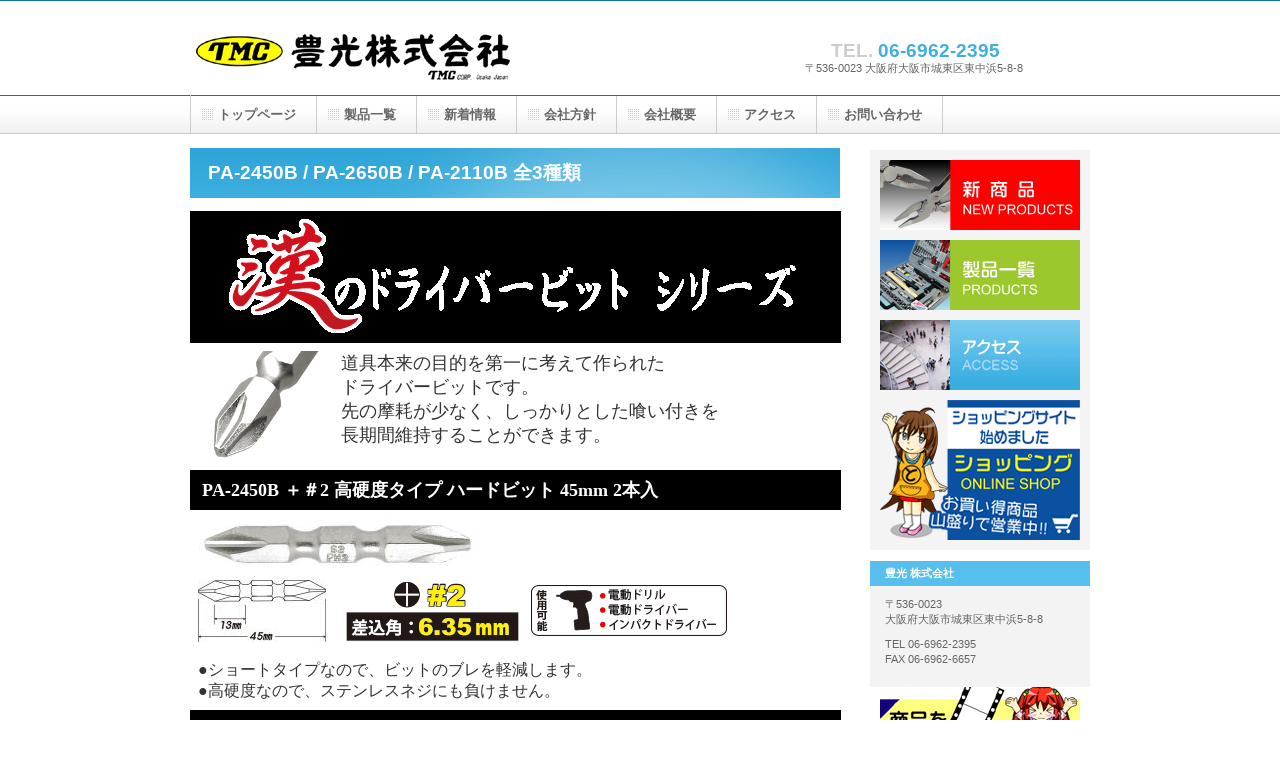

--- FILE ---
content_type: text/html
request_url: https://www.toyomitsu.ne.jp/newitemPA2450B.html
body_size: 23311
content:
<!DOCTYPE HTML PUBLIC "-//W3C//DTD HTML 4.01 Transitional//EN" "http://www.w3.org/TR/html4/loose.dtd">
<html lang="ja">
<head>
<meta http-equiv="Content-Type" content="text/html; charset=UTF-8">
<meta http-equiv="Content-Style-Type" content="text/css">
<meta http-equiv="Content-Script-Type" content="text/javascript">
<meta name="GENERATOR" content="JustSystems Homepage Builder Version 16.0.10.0 for Windows">
<meta name="Keywords" content="豊光,豊光株式会社,とよみつ,toyomitsu,PA-2450B,PA-2650B,PA-2110B,ドライバービット,ビット,#2,ショートビット,ボードネジ,ステンレスネジ,ブレ,超硬,6.35mm,プラスドライバー,2番,ロング,スタンダード,便利,硬い">
<meta name="Description" content="道具本来の目的を第一に考えて作られた、ドライバービットです。先の魔防が少なく、しっかりとした喰い付きを長時間維持する事ができます。使用用途や環境で選べる3種類のサイズ展開。">
<title>漢のドライバービットシリーズ　全3種類　豊光株式会社</title>
<link rel="stylesheet" href="hpbparts.css" type="text/css" id="hpbparts">
<link rel="stylesheet" href="container_1A_2c_top.css" type="text/css" id="hpbcontainer">
<link rel="stylesheet" href="main_1A_2c1.css" type="text/css" id="hpbmain">
<link rel="stylesheet" href="user.css" type="text/css" id="hpbuser">
<link rel="stylesheet" type="text/css" href="table1.css" id="HPB_TABLE_CSS_ID_">
<!-- Global site tag (gtag.js) - Google Analytics -->
<script async src="https://www.googletagmanager.com/gtag/js?id=UA-116471300-1"></script>
<script>
  window.dataLayer = window.dataLayer || [];
  function gtag(){dataLayer.push(arguments);}
  gtag('js', new Date());

  gtag('config', 'UA-116471300-1');
</script>

</head>
<body id="hpb-template-01-01-01" class="hpb-layoutset-02">
<div id="hpb-skip"><a href="#hpb-title">本文へスキップ</a></div>
<!-- container -->
<div id="hpb-container">
  <!-- header -->
  <div id="hpb-header">
    <div id="hpb-headerMain">
      <h1>豊光株式会社は家庭からプロの方まで愛用されるツールを造り続ける会社です</h1>
    </div>
    <div id="hpb-headerLogo"><a href="index.html">豊光 株式会社</a></div>
    <div id="hpb-headerExtra1">
      <p class="tel" style="text-align : center;" align="center"><span>TEL. </span>06-6962-2395</p>
      <p class="address" style="text-align : left;" align="left">　　　　　〒536-0023 大阪府大阪市城東区東中浜5-8-8</p>
    </div>
  </div>
  <!-- header end --><!-- inner -->
  <div id="hpb-inner">
    <!-- wrapper -->
    <div id="hpb-wrapper">
      <!-- page title -->
      <div id="hpb-title">
        <h2><span class="ja">PA-2450B / PA-2650B / PA-2110B 全3種類</span><span class="en"></span></h2>
      </div>
      <!-- page title end --><!-- main -->
      <div id="hpb-main">
        <div id="news" style="text-align : left;" align="left">
          <table border="0" width="651" id="HPB_TABLE_4_C_220121170859" class="hpb-cnt-tb3" bgcolor="#56bfed">
            <col span="1">
            <col span="1" align="center">
            <tbody>
              <tr align="center">
                <td class="hpb-cnt-tb-cell4" colspan="6" align="center" height="1" style="color : rgb(51, 51, 51);background-color : black;text-align : center;border-color : rgb(51, 51, 51);">&nbsp;<img src="sbitrogosiro1.gif" border="0" style="border-top-width : 0px;border-left-width : 0px;border-right-width : 0px;border-bottom-width : 0px;" width="569" height="114" alt="漢のドライバービット　シリーズ" title="漢のドライバービット　シリーズ"></td>
              </tr>
              <tr>
                <td class="hpb-cnt-tb-cell4" colspan="6" height="3" valign="middle" style="border-color : rgb(51, 51, 51);"><img src="saki.gif" border="0" width="125" height="111" style="color : rgb(51, 51, 51);text-align : left;" align="left" alt="ビット先端" title="ビット先端"><font size="4" face="游明朝 Demibold">　道具本来の目的を第一に考えて作られた<br>
                　ドライバービットです。<br>
                　先の摩耗が少なく、しっかりとした喰い付きを<br>
                　長期間維持することができます。</font></td>
              </tr>
              <tr>
                <td class="hpb-cnt-tb-cell4" colspan="6" height="8" style="color : rgb(51, 51, 51);background-color : black;"><font size="3">&nbsp;</font><font size="4" face="メイリオ" color="#ffffff"><b>PA-2450B ＋＃2 高硬度タイプ ハードビット 45mm 2本入</b></font>&nbsp;</td>
              </tr>
              <tr>
                <td class="hpb-cnt-tb-cell4" colspan="6" height="77"><img src="45mm13.jpg" border="0" style="border-top-width : 0px;border-left-width : 0px;border-right-width : 0px;border-bottom-width : 0px;" width="280" height="52" alt="PA-2450B 45mmビット" title="PA-2450B 45mmビット"><br>
                <br>
                <img src="45mmsize2.jpg" border="0" style="border-top-width : 0px;border-left-width : 0px;border-right-width : 0px;border-bottom-width : 0px;" width="128" height="62" alt="PA-2450B 寸法" title="PA-2450B 寸法">　<img src="sasikomikaku.gif" border="0" style="border-top-width : 0px;border-left-width : 0px;border-right-width : 0px;border-bottom-width : 0px;" width="196" height="62" alt="ビットサイズ" title="ビットサイズ"><img src="sbituse1.gif" border="0" style="border-top-width : 0px;border-left-width : 0px;border-right-width : 0px;border-bottom-width : 0px;" width="196" height="62" alt="使用可能" title="使用可能"><br>
                </td>
              </tr>
              <tr>
                <td class="hpb-cnt-tb-cell4" colspan="6" height="0"><font size="3">●ショートタイプなので、ビットのブレを軽減します。<br>
                ●高硬度なので、ステンレスネジにも負けません。</font></td>
              </tr>
              <tr>
                <td class="hpb-cnt-tb-cell4" colspan="6" height="20" style="color : rgb(51, 51, 51);background-color : black;">&nbsp;<font size="4" face="メイリオ" color="#ffffff"><b>PA-2650B ＋＃2 スタンダードタイプ ワークビット 65mm 2本入</b></font></td>
              </tr>
              <tr>
                <td class="hpb-cnt-tb-cell4" style="color : rgb(51, 51, 51);background-color : rgb(255, 255, 255);" colspan="6" height="101">&nbsp;<img src="65mm11.jpg" border="0" style="border-top-width : 0px;border-left-width : 0px;border-right-width : 0px;border-bottom-width : 0px;" width="405" height="52" alt="PA-2650B 65mmビット" title="PA-2650B 65mmビット"><br>
                <br>
                <img src="65mmsize.jpg" border="0" style="border-top-width : 0px;border-left-width : 0px;border-right-width : 0px;border-bottom-width : 0px;" width="185" height="63" alt="PA-2650B 寸法" title="PA-2650B 寸法">　<img src="sasikomikaku1.gif" border="0" style="border-top-width : 0px;border-left-width : 0px;border-right-width : 0px;border-bottom-width : 0px;" width="196" height="62" alt="ビットサイズ" title="ビットサイズ"><img src="sbituse2.gif" border="0" style="border-top-width : 0px;border-left-width : 0px;border-right-width : 0px;border-bottom-width : 0px;" width="196" height="62" alt="使用可能" title="使用可能"><br>
                </td>
              </tr>
              <tr>
                <td class="hpb-cnt-tb-cell4" style="color : rgb(51, 51, 51);background-color : rgb(255, 255, 255);" colspan="6" height="0"><font size="3">●使いやすい、スタンダードサイズ。<br>
                ●ボードビス廻しに最適です。</font></td>
              </tr>
              <tr>
                <td class="hpb-cnt-tb-cell4" colspan="6" style="color : rgb(51, 51, 51);background-color : black;" height="0">&nbsp;&nbsp;<font size="4" face="メイリオ" color="#ffffff"><b>PA-2110B ＋＃2 ロングタイプ ワークビット 110mm 2本入</b></font></td>
              </tr>
              <tr>
                <td class="hpb-cnt-tb-cell4" style="color : rgb(51, 51, 51);background-color : rgb(255, 255, 255);" colspan="6" height="46">&nbsp;<img src="110mm13.jpg" border="0" style="border-top-width : 0px;border-left-width : 0px;border-right-width : 0px;border-bottom-width : 0px;" width="620" height="52" alt="PA-2110B 110mmビット" title="PA-2110B 110mmビット"><br>
                <br>
                <img src="110mmsize.jpg" border="0" style="border-top-width : 0px;border-left-width : 0px;border-right-width : 0px;border-bottom-width : 0px;" width="312" height="62" alt="PA-2110B 寸法" title="PA-2110B 寸法"><img src="sasikomikaku2.gif" border="0" style="border-top-width : 0px;border-left-width : 0px;border-right-width : 0px;border-bottom-width : 0px;" width="160" height="62" alt="ビットサイズ" title="ビットサイズ"><img src="sbituse4.gif" border="0" style="border-top-width : 0px;border-left-width : 0px;border-right-width : 0px;border-bottom-width : 0px;" width="150" height="62" alt="仕様可能" title="仕様可能"></td>
              </tr>
              <tr>
                <td class="hpb-cnt-tb-cell4" colspan="6" height="0"><font size="3">●奥まった箇所や、狭い場所にも届くロングタイプ。</font></td>
              </tr>
              <tr>
                <td class="hpb-cnt-tb-cell4" colspan="6" style="color : rgb(51, 51, 51);background-color : silver;text-align : center;" height="20">&nbsp;<font size="2"><b><font size="4" face="メイリオ" color="#000000"><font size="3">商 品 仕 様</font></font></b></font></td>
              </tr>
              <tr>
                <td class="hpb-cnt-tb-cell4" style="text-align : center;" height="378" colspan="2"><br>
                <br>
                <br>
                <br>
                <br>
                <br>
                <br>
                <img src="PA2450B1.gif" border="0" style="border-top-width : 0px;border-left-width : 0px;border-right-width : 0px;border-bottom-width : 0px;" width="99" height="300" align="bottom" alt="PA-2450B パック" title="PA-2450B パック"></td>
                <td class="hpb-cnt-tb-cell4" style="text-align : center;" height="378" colspan="2"><br>
                <br>
                <br>
                <br>
                <br>
                <br>
                <br>
                <img src="PA2650B.gif" border="0" style="border-top-width : 0px;border-left-width : 0px;border-right-width : 0px;border-bottom-width : 0px;" width="99" height="297" align="bottom" alt="PA-2650B パック" title="PA-2650B パック"></td>
                <td class="hpb-cnt-tb-cell4" style="text-align : center;" colspan="2" height="378"><img src="PA2110B.gif" border="0" style="border-top-width : 0px;border-left-width : 0px;border-right-width : 0px;border-bottom-width : 0px;" width="99" height="409" alt="PA-2110B パック" title="PA-2110B パック"></td>
              </tr>
              <tr>
                <td class="hpb-cnt-tb-cell4" height="20" width="50" style="color : rgb(51, 51, 51);background-color : silver;text-align : center;"><font size="2">品　番</font></td>
                <td class="hpb-cnt-tb-cell4" height="20" width="117">&nbsp;<font size="2">PA-2450B</font></td>
                <td class="hpb-cnt-tb-cell4" height="20" width="50" style="color : rgb(51, 51, 51);background-color : silver;text-align : center;">&nbsp;<font size="2">品　番</font></td>
                <td class="hpb-cnt-tb-cell4" height="20" width="117">&nbsp;<font size="2">PA-2650B</font></td>
                <td class="hpb-cnt-tb-cell4" height="20" width="50" style="color : rgb(51, 51, 51);background-color : silver;text-align : center;">&nbsp;<font size="2">品　番</font></td>
                <td class="hpb-cnt-tb-cell4" height="20" width="117">&nbsp;<font size="2">PA-2110B</font></td>
              </tr>
              <tr>
                <td class="hpb-cnt-tb-cell4" height="20" width="50" style="color : rgb(51, 51, 51);background-color : silver;text-align : center;"><font size="2">品　名</font></td>
                <td class="hpb-cnt-tb-cell4" height="20" width="117"><font size="2">漢のハードビット<br>
                45mm</font></td>
                <td class="hpb-cnt-tb-cell4" height="20" width="50" style="color : rgb(51, 51, 51);background-color : silver;text-align : center;">&nbsp;<font size="2">品　名</font></td>
                <td class="hpb-cnt-tb-cell4" height="20" width="117"><font size="2">漢のワークビット<br>
                65mm</font></td>
                <td class="hpb-cnt-tb-cell4" height="20" width="50" style="color : rgb(51, 51, 51);background-color : silver;text-align : center;">&nbsp;<font size="2">品　名</font></td>
                <td class="hpb-cnt-tb-cell4" height="20" width="117"><font size="2">漢のワークビット<br>
                110mm</font></td>
              </tr>
              <tr>
                <td class="hpb-cnt-tb-cell4" style="color : rgb(51, 51, 51);background-color : silver;text-align : center;"><font size="2">内　容</font></td>
                <td class="hpb-cnt-tb-cell4"><font size="2">＋#2 45mm×2本</font></td>
                <td class="hpb-cnt-tb-cell4" style="color : rgb(51, 51, 51);background-color : silver;text-align : center;">&nbsp;<font size="2">内　容</font></td>
                <td class="hpb-cnt-tb-cell4"><font size="2">＋#2 65mm×2本</font>&nbsp;</td>
                <td class="hpb-cnt-tb-cell4" style="color : rgb(51, 51, 51);background-color : silver;text-align : center;">&nbsp;<font size="2">内　容</font></td>
                <td class="hpb-cnt-tb-cell4"><font size="2">＋#2 110mm×2本</font>&nbsp;</td>
              </tr>
              <tr>
                <td class="hpb-cnt-tb-cell4" height="20" width="50" style="color : rgb(51, 51, 51);background-color : silver;text-align : center;"><font size="2">包　装</font></td>
                <td class="hpb-cnt-tb-cell4" height="20" width="117"><font size="2">ブリスターパック</font></td>
                <td class="hpb-cnt-tb-cell4" height="20" width="50" style="color : rgb(51, 51, 51);background-color : silver;text-align : center;">&nbsp;<font size="2">包　装</font></td>
                <td class="hpb-cnt-tb-cell4" height="20" width="117"><font size="2">ブリスターパック</font></td>
                <td class="hpb-cnt-tb-cell4" height="20" width="50" style="color : rgb(51, 51, 51);background-color : silver;text-align : center;">&nbsp;<font size="2">包　装</font></td>
                <td class="hpb-cnt-tb-cell4" height="20" width="117"><font size="2">ブリスターパック</font></td>
              </tr>
              <tr>
                <td class="hpb-cnt-tb-cell4" height="20" width="50" style="color : rgb(51, 51, 51);background-color : silver;text-align : center;"><font size="0">包装サイズ</font></td>
                <td class="hpb-cnt-tb-cell4" height="20" width="117"><font size="2">H120×W40mm</font></td>
                <td class="hpb-cnt-tb-cell4" height="20" width="50" style="color : rgb(51, 51, 51);background-color : silver;text-align : center;"><font size="2"><font size="0">包装サイズ</font></font></td>
                <td class="hpb-cnt-tb-cell4" height="20" width="117"><font size="2">H120×W40mm</font></td>
                <td class="hpb-cnt-tb-cell4" height="20" width="50" style="color : rgb(51, 51, 51);background-color : silver;text-align : center;"><font size="2"><font size="0">包装サイズ</font></font></td>
                <td class="hpb-cnt-tb-cell4" height="20" width="117"><font size="2">H165×W40mm</font></td>
              </tr>
              <tr>
                <td class="hpb-cnt-tb-cell4" height="20" width="50" style="color : rgb(51, 51, 51);background-color : silver;text-align : center;"><font size="2">生産地</font></td>
                <td class="hpb-cnt-tb-cell4" height="20" width="117"><font size="2">台湾</font></td>
                <td class="hpb-cnt-tb-cell4" height="20" width="50" style="color : rgb(51, 51, 51);background-color : silver;text-align : center;">&nbsp;<font size="2">生産地</font></td>
                <td class="hpb-cnt-tb-cell4" height="20" width="117"><font size="2">台湾</font></td>
                <td class="hpb-cnt-tb-cell4" height="20" width="50" style="color : rgb(51, 51, 51);background-color : silver;text-align : center;">&nbsp;<font size="2">生産地</font></td>
                <td class="hpb-cnt-tb-cell4" height="20" width="117"><font size="2">台湾</font></td>
              </tr>
              <tr>
                <td class="hpb-cnt-tb-cell4" height="20" width="50" style="color : rgb(51, 51, 51);background-color : silver;text-align : center;"><font size="2">材　質</font></td>
                <td class="hpb-cnt-tb-cell4" height="20" width="117"><font size="2">Ｓ2工具鋼</font></td>
                <td class="hpb-cnt-tb-cell4" height="20" width="50" style="color : rgb(51, 51, 51);background-color : silver;text-align : center;">&nbsp;<font size="2">材　質</font></td>
                <td class="hpb-cnt-tb-cell4" height="20" width="117"><font size="2">Ｓ2工具鋼</font></td>
                <td class="hpb-cnt-tb-cell4" height="20" width="50" style="color : rgb(51, 51, 51);background-color : silver;text-align : center;">&nbsp;<font size="2">材　質</font></td>
                <td class="hpb-cnt-tb-cell4" height="20" width="117"><font size="2">Ｓ2工具鋼</font></td>
              </tr>
              <tr>
                <td class="hpb-cnt-tb-cell4" height="20" width="50" style="color : rgb(51, 51, 51);background-color : silver;text-align : center;"><font size="2">ＪＡＮ</font></td>
                <td class="hpb-cnt-tb-cell4" height="20" width="117"><font size="2">4954438 560048</font></td>
                <td class="hpb-cnt-tb-cell4" height="20" width="50" style="color : rgb(51, 51, 51);background-color : silver;text-align : center;">&nbsp;<font size="2">ＪＡＮ</font></td>
                <td class="hpb-cnt-tb-cell4" height="20" width="117"><font size="2">4954438 560055</font></td>
                <td class="hpb-cnt-tb-cell4" height="20" width="50" style="color : rgb(51, 51, 51);background-color : silver;text-align : center;">&nbsp;<font size="2">ＪＡＮ</font></td>
                <td class="hpb-cnt-tb-cell4" height="20" width="117"><font size="2">4954438 560062</font></td>
              </tr>
              <tr>
                <td class="hpb-cnt-tb-cell4" style="color : rgb(51, 51, 51);background-color : rgb(255, 255, 255);text-align : center;" colspan="6">&nbsp;&nbsp;&nbsp;&nbsp;&nbsp;</td>
              </tr>
              <tr>
                <td class="hpb-cnt-tb-cell4" colspan="4">&nbsp;<b><a href="https://toyomitsu.ne.jp/otokonobitpanhu.pdf" target="_blank"><font size="3">▶ 商品カタログ (PDFで開きます）</font></a></b></td>
                <td class="hpb-cnt-tb-cell4" width="50">&nbsp;</td>
                <td class="hpb-cnt-tb-cell4" width="117">&nbsp;</td>
              </tr>
            </tbody>
          </table>
          <font size="+0" color="#1f7ea7"><b>　</b></font><br>
          <hr size="54">  
           <a href="news.html"><img src="new21.gif" border="0" style="border-top-width : 0px;border-left-width : 0px;border-right-width : 0px;border-bottom-width : 0px;" width="130" height="22" align="right" alt="商品一覧に戻る"></a>       
        </div>
        <!-- news end -->
      </div>
      <!-- main end -->
    </div>
    <!-- wrapper end --><!-- navi -->
    <div id="hpb-nav">
      <h3 class="hpb-c-index">ナビゲーション</h3>
      <ul>
        <li id="nav-toppage"><a href="index.html"><span class="ja">トップページ</span><span class="en">TOP&nbsp;PAGE</span></a>
        <li id="nav-service"><a href="service.html"><span class="ja">製品一覧</span><span class="en">SERVICE&amp;PRODUCTS</span></a>
        <li id="nav-news"><a href="news.html"><span class="ja">新着情報</span><span class="en">NEWS&amp;FAQ</span></a>
        <li id="nav-concept"><a href="concept.html"><span class="ja">会社方針</span><span class="en">CONCEPT</span></a>
        <li id="nav-company"><a href="company.html"><span class="ja">会社概要</span><span class="en">COMPANY</span></a>
        <li id="nav-recruit"><a href="access.html"><span class="ja">アクセス</span><span class="en">RECRUIT</span></a>
        <li id="nav-contact"><a href="contact.html"><span class="ja">お問い合わせ</span><span class="en">CONTACT&nbsp;US</span></a>
      </ul>
    </div>
    <!-- navi end --><!-- aside -->
    <div id="hpb-aside">
      <h3 class="hpb-c-index">バナースペース</h3>
      <div id="banner">
        <ul>
          <li><a href="news.html" id="banner-service" style="background-image : url(new11.png);">新商品</a>
          <li><a href="service.html" id="banner-recruit">製品一覧</a>
          <li><a href="access.html" id="banner-access">アクセス</a>
         <li><a href="http://toyomitsuonline.shop-pro.jp/" id="banner-shop" target="_blank" style="color : rgb(31, 126, 167);background-image : url(online-bana-3.ai.png);height : 140px;">ネットショップ</a>        </ul>
      </div>
        <div id="companyinfo">
          <h3>豊光 株式会社</h3>
          <p>〒536-0023<br>
          大阪府大阪市城東区東中浜5-8-8</p>
          <p>TEL 06-6962-2395<br>
          FAX 06-6962-6657</p>
        </div>
        <a href="douga.html"><img src="dougabana1.gif" border="0" style="border-top-width : 0px;border-left-width : 0px;border-right-width : 0px;border-bottom-width : 0px;" width="200" height="97" alt="商品を動画で御紹介" title="商品を動画で御紹介"></a><br>
        <br>
        <a href="newitemtoolneo.html"><img src="toolneoserise.jpg" border="0" style="border-top-width : 0px;border-left-width : 0px;border-right-width : 0px;border-bottom-width : 0px;" width="210" height="93" alt="TOOL NEO ALL-IN-ONE SERIES" title="TOOL NEO ALL-IN-ONE SERIES"></a><br>
        <br>
        <a href="blackpantherseries.html"><img src="pantherbana2.jpg" border="0" style="border-top-width : 0px;border-left-width : 0px;border-right-width : 0px;border-bottom-width : 0px;" width="210" height="93" alt="BLACK PANTHER SERIES" title="BLACK PANTHER SERIES"></a><br>
        <br>
        <a href="otokotool.html"><img src="otokorbana2.jpg" border="0" style="border-top-width : 0px;border-left-width : 0px;border-right-width : 0px;border-bottom-width : 0px;" width="210" height="93" alt="漢ブランド" title="漢ブランド"></a>
      </div>
    </div>
    <!-- aside end -->
  </div>
  <!-- inner end --><!-- footer -->
  <div id="hpb-footer">
    <div id="hpb-footerExtra1">
      <h3 class="hpb-c-index">サブナビゲーション</h3>
      <ul>
        <li><a href="privacy.html">プライバシーポリシー</a>&gt;
      </ul>
    </div>
  </div>
  <!-- footer end --><map name="PA1800" id="PA1800">
  <area href="http://toyomitsu.ne.jp/pa-1800.mp4" target="_blank" shape="rect" coords="383,242 507,325" alt="明るさを動画でチェック">
  <area shape="default" nohref>
</map></body>
</html>